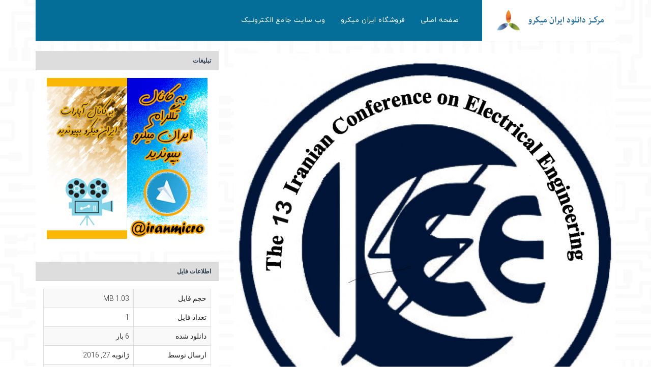

--- FILE ---
content_type: text/html; charset=UTF-8
request_url: https://doc.iran-micro.com/download/qft-controller-synthesis-for-a-nonlinear-flexible-joint-robot/
body_size: 12740
content:
<!DOCTYPE html>
<html dir="rtl" lang="fa-IR" class="w3eden">
<head>
    <meta charset="utf-8">
    <meta name="viewport" content="width=device-width, initial-scale=1.0">

        <link rel="shortcut icon" type="image/png" href="" />
        <title>QFT Controller Synthesis For A Nonlinear Flexible Joint Robot - مرکز دانلود ایران میکرو</title>


    <meta name='robots' content='index, follow, max-image-preview:large, max-snippet:-1, max-video-preview:-1' />

	<!-- This site is optimized with the Yoast SEO plugin v24.9 - https://yoast.com/wordpress/plugins/seo/ -->
	<link rel="canonical" href="https://doc.iran-micro.com/download/qft-controller-synthesis-for-a-nonlinear-flexible-joint-robot/" />
	<meta property="og:locale" content="fa_IR" />
	<meta property="og:type" content="article" />
	<meta property="og:title" content="QFT Controller Synthesis For A Nonlinear Flexible Joint Robot - مرکز دانلود ایران میکرو" />
	<meta property="og:description" content=" In this paper, a practical method to design a robust controller for a flexible [&hellip;]" />
	<meta property="og:url" content="https://doc.iran-micro.com/download/qft-controller-synthesis-for-a-nonlinear-flexible-joint-robot/" />
	<meta property="og:site_name" content="مرکز دانلود ایران میکرو" />
	<meta property="og:image" content="https://doc.iran-micro.com/wp-content/uploads/2016/01/ENGINEERING-ELECTRICAL13.jpg" />
	<meta property="og:image:width" content="1103" />
	<meta property="og:image:height" content="1112" />
	<meta property="og:image:type" content="image/jpeg" />
	<meta name="twitter:card" content="summary_large_image" />
	<meta name="twitter:label1" content="زمان تقریبی برای خواندن" />
	<meta name="twitter:data1" content="1 دقیقه" />
	<script type="application/ld+json" class="yoast-schema-graph">{"@context":"https://schema.org","@graph":[{"@type":"WebPage","@id":"https://doc.iran-micro.com/download/qft-controller-synthesis-for-a-nonlinear-flexible-joint-robot/","url":"https://doc.iran-micro.com/download/qft-controller-synthesis-for-a-nonlinear-flexible-joint-robot/","name":"QFT Controller Synthesis For A Nonlinear Flexible Joint Robot - مرکز دانلود ایران میکرو","isPartOf":{"@id":"https://doc.iran-micro.com/#website"},"primaryImageOfPage":{"@id":"https://doc.iran-micro.com/download/qft-controller-synthesis-for-a-nonlinear-flexible-joint-robot/#primaryimage"},"image":{"@id":"https://doc.iran-micro.com/download/qft-controller-synthesis-for-a-nonlinear-flexible-joint-robot/#primaryimage"},"thumbnailUrl":"https://doc.iran-micro.com/wp-content/uploads/2016/01/ENGINEERING-ELECTRICAL13.jpg","datePublished":"2016-01-27T12:08:07+00:00","breadcrumb":{"@id":"https://doc.iran-micro.com/download/qft-controller-synthesis-for-a-nonlinear-flexible-joint-robot/#breadcrumb"},"inLanguage":"fa-IR","potentialAction":[{"@type":"ReadAction","target":["https://doc.iran-micro.com/download/qft-controller-synthesis-for-a-nonlinear-flexible-joint-robot/"]}]},{"@type":"ImageObject","inLanguage":"fa-IR","@id":"https://doc.iran-micro.com/download/qft-controller-synthesis-for-a-nonlinear-flexible-joint-robot/#primaryimage","url":"https://doc.iran-micro.com/wp-content/uploads/2016/01/ENGINEERING-ELECTRICAL13.jpg","contentUrl":"https://doc.iran-micro.com/wp-content/uploads/2016/01/ENGINEERING-ELECTRICAL13.jpg","width":1103,"height":1112},{"@type":"BreadcrumbList","@id":"https://doc.iran-micro.com/download/qft-controller-synthesis-for-a-nonlinear-flexible-joint-robot/#breadcrumb","itemListElement":[{"@type":"ListItem","position":1,"name":"خانه","item":"https://doc.iran-micro.com/"},{"@type":"ListItem","position":2,"name":"QFT Controller Synthesis For A Nonlinear Flexible Joint Robot"}]},{"@type":"WebSite","@id":"https://doc.iran-micro.com/#website","url":"https://doc.iran-micro.com/","name":"مرکز دانلود ایران میکرو","description":"کتاب ، جزوات دانشگاهی ، سوالات کنکور ، کنفرانس های برق ، مجلات معتبر","publisher":{"@id":"https://doc.iran-micro.com/#organization"},"potentialAction":[{"@type":"SearchAction","target":{"@type":"EntryPoint","urlTemplate":"https://doc.iran-micro.com/?s={search_term_string}"},"query-input":{"@type":"PropertyValueSpecification","valueRequired":true,"valueName":"search_term_string"}}],"inLanguage":"fa-IR"},{"@type":"Organization","@id":"https://doc.iran-micro.com/#organization","name":"ایران میکرو","url":"https://doc.iran-micro.com/","logo":{"@type":"ImageObject","inLanguage":"fa-IR","@id":"https://doc.iran-micro.com/#/schema/logo/image/","url":"https://doc.iran-micro.com/wp-content/uploads/2016/04/iran-micro.jpg","contentUrl":"https://doc.iran-micro.com/wp-content/uploads/2016/04/iran-micro.jpg","width":209,"height":163,"caption":"ایران میکرو"},"image":{"@id":"https://doc.iran-micro.com/#/schema/logo/image/"}}]}</script>
	<!-- / Yoast SEO plugin. -->


<link rel='dns-prefetch' href='//netdna.bootstrapcdn.com' />
<link rel="alternate" type="application/rss+xml" title="مرکز دانلود ایران میکرو &raquo; خوراک" href="https://doc.iran-micro.com/feed/" />
<link rel="alternate" type="application/rss+xml" title="مرکز دانلود ایران میکرو &raquo; خوراک دیدگاه‌ها" href="https://doc.iran-micro.com/comments/feed/" />
<link rel="alternate" type="application/rss+xml" title="مرکز دانلود ایران میکرو &raquo; QFT Controller Synthesis For A Nonlinear Flexible Joint Robot خوراک دیدگاه‌ها" href="https://doc.iran-micro.com/download/qft-controller-synthesis-for-a-nonlinear-flexible-joint-robot/feed/" />
<link rel="alternate" title="oEmbed (JSON)" type="application/json+oembed" href="https://doc.iran-micro.com/wp-json/oembed/1.0/embed?url=https%3A%2F%2Fdoc.iran-micro.com%2Fdownload%2Fqft-controller-synthesis-for-a-nonlinear-flexible-joint-robot%2F" />
<link rel="alternate" title="oEmbed (XML)" type="text/xml+oembed" href="https://doc.iran-micro.com/wp-json/oembed/1.0/embed?url=https%3A%2F%2Fdoc.iran-micro.com%2Fdownload%2Fqft-controller-synthesis-for-a-nonlinear-flexible-joint-robot%2F&#038;format=xml" />
<style id='wp-img-auto-sizes-contain-inline-css' type='text/css'>
img:is([sizes=auto i],[sizes^="auto," i]){contain-intrinsic-size:3000px 1500px}
/*# sourceURL=wp-img-auto-sizes-contain-inline-css */
</style>

<link rel='stylesheet' id='otw_grid_manager-css' href='https://doc.iran-micro.com/wp-content/plugins/otw-sidebar-widget-manager/include/otw_components/otw_grid_manager/css/otw-grid.css?ver=1.1' type='text/css' media='all' />
<link rel='stylesheet' id='otw_sbm.css-css' href='https://doc.iran-micro.com/wp-content/plugins/otw-sidebar-widget-manager/css/otw_sbm.css?ver=6.9' type='text/css' media='all' />
<style id='wp-emoji-styles-inline-css' type='text/css'>

	img.wp-smiley, img.emoji {
		display: inline !important;
		border: none !important;
		box-shadow: none !important;
		height: 1em !important;
		width: 1em !important;
		margin: 0 0.07em !important;
		vertical-align: -0.1em !important;
		background: none !important;
		padding: 0 !important;
	}
/*# sourceURL=wp-emoji-styles-inline-css */
</style>
<link rel='stylesheet' id='wp-block-library-rtl-css' href='https://doc.iran-micro.com/wp-includes/css/dist/block-library/style-rtl.min.css?ver=6.9' type='text/css' media='all' />
<style id='global-styles-inline-css' type='text/css'>
:root{--wp--preset--aspect-ratio--square: 1;--wp--preset--aspect-ratio--4-3: 4/3;--wp--preset--aspect-ratio--3-4: 3/4;--wp--preset--aspect-ratio--3-2: 3/2;--wp--preset--aspect-ratio--2-3: 2/3;--wp--preset--aspect-ratio--16-9: 16/9;--wp--preset--aspect-ratio--9-16: 9/16;--wp--preset--color--black: #000000;--wp--preset--color--cyan-bluish-gray: #abb8c3;--wp--preset--color--white: #ffffff;--wp--preset--color--pale-pink: #f78da7;--wp--preset--color--vivid-red: #cf2e2e;--wp--preset--color--luminous-vivid-orange: #ff6900;--wp--preset--color--luminous-vivid-amber: #fcb900;--wp--preset--color--light-green-cyan: #7bdcb5;--wp--preset--color--vivid-green-cyan: #00d084;--wp--preset--color--pale-cyan-blue: #8ed1fc;--wp--preset--color--vivid-cyan-blue: #0693e3;--wp--preset--color--vivid-purple: #9b51e0;--wp--preset--gradient--vivid-cyan-blue-to-vivid-purple: linear-gradient(135deg,rgb(6,147,227) 0%,rgb(155,81,224) 100%);--wp--preset--gradient--light-green-cyan-to-vivid-green-cyan: linear-gradient(135deg,rgb(122,220,180) 0%,rgb(0,208,130) 100%);--wp--preset--gradient--luminous-vivid-amber-to-luminous-vivid-orange: linear-gradient(135deg,rgb(252,185,0) 0%,rgb(255,105,0) 100%);--wp--preset--gradient--luminous-vivid-orange-to-vivid-red: linear-gradient(135deg,rgb(255,105,0) 0%,rgb(207,46,46) 100%);--wp--preset--gradient--very-light-gray-to-cyan-bluish-gray: linear-gradient(135deg,rgb(238,238,238) 0%,rgb(169,184,195) 100%);--wp--preset--gradient--cool-to-warm-spectrum: linear-gradient(135deg,rgb(74,234,220) 0%,rgb(151,120,209) 20%,rgb(207,42,186) 40%,rgb(238,44,130) 60%,rgb(251,105,98) 80%,rgb(254,248,76) 100%);--wp--preset--gradient--blush-light-purple: linear-gradient(135deg,rgb(255,206,236) 0%,rgb(152,150,240) 100%);--wp--preset--gradient--blush-bordeaux: linear-gradient(135deg,rgb(254,205,165) 0%,rgb(254,45,45) 50%,rgb(107,0,62) 100%);--wp--preset--gradient--luminous-dusk: linear-gradient(135deg,rgb(255,203,112) 0%,rgb(199,81,192) 50%,rgb(65,88,208) 100%);--wp--preset--gradient--pale-ocean: linear-gradient(135deg,rgb(255,245,203) 0%,rgb(182,227,212) 50%,rgb(51,167,181) 100%);--wp--preset--gradient--electric-grass: linear-gradient(135deg,rgb(202,248,128) 0%,rgb(113,206,126) 100%);--wp--preset--gradient--midnight: linear-gradient(135deg,rgb(2,3,129) 0%,rgb(40,116,252) 100%);--wp--preset--font-size--small: 13px;--wp--preset--font-size--medium: 20px;--wp--preset--font-size--large: 36px;--wp--preset--font-size--x-large: 42px;--wp--preset--spacing--20: 0.44rem;--wp--preset--spacing--30: 0.67rem;--wp--preset--spacing--40: 1rem;--wp--preset--spacing--50: 1.5rem;--wp--preset--spacing--60: 2.25rem;--wp--preset--spacing--70: 3.38rem;--wp--preset--spacing--80: 5.06rem;--wp--preset--shadow--natural: 6px 6px 9px rgba(0, 0, 0, 0.2);--wp--preset--shadow--deep: 12px 12px 50px rgba(0, 0, 0, 0.4);--wp--preset--shadow--sharp: 6px 6px 0px rgba(0, 0, 0, 0.2);--wp--preset--shadow--outlined: 6px 6px 0px -3px rgb(255, 255, 255), 6px 6px rgb(0, 0, 0);--wp--preset--shadow--crisp: 6px 6px 0px rgb(0, 0, 0);}:where(.is-layout-flex){gap: 0.5em;}:where(.is-layout-grid){gap: 0.5em;}body .is-layout-flex{display: flex;}.is-layout-flex{flex-wrap: wrap;align-items: center;}.is-layout-flex > :is(*, div){margin: 0;}body .is-layout-grid{display: grid;}.is-layout-grid > :is(*, div){margin: 0;}:where(.wp-block-columns.is-layout-flex){gap: 2em;}:where(.wp-block-columns.is-layout-grid){gap: 2em;}:where(.wp-block-post-template.is-layout-flex){gap: 1.25em;}:where(.wp-block-post-template.is-layout-grid){gap: 1.25em;}.has-black-color{color: var(--wp--preset--color--black) !important;}.has-cyan-bluish-gray-color{color: var(--wp--preset--color--cyan-bluish-gray) !important;}.has-white-color{color: var(--wp--preset--color--white) !important;}.has-pale-pink-color{color: var(--wp--preset--color--pale-pink) !important;}.has-vivid-red-color{color: var(--wp--preset--color--vivid-red) !important;}.has-luminous-vivid-orange-color{color: var(--wp--preset--color--luminous-vivid-orange) !important;}.has-luminous-vivid-amber-color{color: var(--wp--preset--color--luminous-vivid-amber) !important;}.has-light-green-cyan-color{color: var(--wp--preset--color--light-green-cyan) !important;}.has-vivid-green-cyan-color{color: var(--wp--preset--color--vivid-green-cyan) !important;}.has-pale-cyan-blue-color{color: var(--wp--preset--color--pale-cyan-blue) !important;}.has-vivid-cyan-blue-color{color: var(--wp--preset--color--vivid-cyan-blue) !important;}.has-vivid-purple-color{color: var(--wp--preset--color--vivid-purple) !important;}.has-black-background-color{background-color: var(--wp--preset--color--black) !important;}.has-cyan-bluish-gray-background-color{background-color: var(--wp--preset--color--cyan-bluish-gray) !important;}.has-white-background-color{background-color: var(--wp--preset--color--white) !important;}.has-pale-pink-background-color{background-color: var(--wp--preset--color--pale-pink) !important;}.has-vivid-red-background-color{background-color: var(--wp--preset--color--vivid-red) !important;}.has-luminous-vivid-orange-background-color{background-color: var(--wp--preset--color--luminous-vivid-orange) !important;}.has-luminous-vivid-amber-background-color{background-color: var(--wp--preset--color--luminous-vivid-amber) !important;}.has-light-green-cyan-background-color{background-color: var(--wp--preset--color--light-green-cyan) !important;}.has-vivid-green-cyan-background-color{background-color: var(--wp--preset--color--vivid-green-cyan) !important;}.has-pale-cyan-blue-background-color{background-color: var(--wp--preset--color--pale-cyan-blue) !important;}.has-vivid-cyan-blue-background-color{background-color: var(--wp--preset--color--vivid-cyan-blue) !important;}.has-vivid-purple-background-color{background-color: var(--wp--preset--color--vivid-purple) !important;}.has-black-border-color{border-color: var(--wp--preset--color--black) !important;}.has-cyan-bluish-gray-border-color{border-color: var(--wp--preset--color--cyan-bluish-gray) !important;}.has-white-border-color{border-color: var(--wp--preset--color--white) !important;}.has-pale-pink-border-color{border-color: var(--wp--preset--color--pale-pink) !important;}.has-vivid-red-border-color{border-color: var(--wp--preset--color--vivid-red) !important;}.has-luminous-vivid-orange-border-color{border-color: var(--wp--preset--color--luminous-vivid-orange) !important;}.has-luminous-vivid-amber-border-color{border-color: var(--wp--preset--color--luminous-vivid-amber) !important;}.has-light-green-cyan-border-color{border-color: var(--wp--preset--color--light-green-cyan) !important;}.has-vivid-green-cyan-border-color{border-color: var(--wp--preset--color--vivid-green-cyan) !important;}.has-pale-cyan-blue-border-color{border-color: var(--wp--preset--color--pale-cyan-blue) !important;}.has-vivid-cyan-blue-border-color{border-color: var(--wp--preset--color--vivid-cyan-blue) !important;}.has-vivid-purple-border-color{border-color: var(--wp--preset--color--vivid-purple) !important;}.has-vivid-cyan-blue-to-vivid-purple-gradient-background{background: var(--wp--preset--gradient--vivid-cyan-blue-to-vivid-purple) !important;}.has-light-green-cyan-to-vivid-green-cyan-gradient-background{background: var(--wp--preset--gradient--light-green-cyan-to-vivid-green-cyan) !important;}.has-luminous-vivid-amber-to-luminous-vivid-orange-gradient-background{background: var(--wp--preset--gradient--luminous-vivid-amber-to-luminous-vivid-orange) !important;}.has-luminous-vivid-orange-to-vivid-red-gradient-background{background: var(--wp--preset--gradient--luminous-vivid-orange-to-vivid-red) !important;}.has-very-light-gray-to-cyan-bluish-gray-gradient-background{background: var(--wp--preset--gradient--very-light-gray-to-cyan-bluish-gray) !important;}.has-cool-to-warm-spectrum-gradient-background{background: var(--wp--preset--gradient--cool-to-warm-spectrum) !important;}.has-blush-light-purple-gradient-background{background: var(--wp--preset--gradient--blush-light-purple) !important;}.has-blush-bordeaux-gradient-background{background: var(--wp--preset--gradient--blush-bordeaux) !important;}.has-luminous-dusk-gradient-background{background: var(--wp--preset--gradient--luminous-dusk) !important;}.has-pale-ocean-gradient-background{background: var(--wp--preset--gradient--pale-ocean) !important;}.has-electric-grass-gradient-background{background: var(--wp--preset--gradient--electric-grass) !important;}.has-midnight-gradient-background{background: var(--wp--preset--gradient--midnight) !important;}.has-small-font-size{font-size: var(--wp--preset--font-size--small) !important;}.has-medium-font-size{font-size: var(--wp--preset--font-size--medium) !important;}.has-large-font-size{font-size: var(--wp--preset--font-size--large) !important;}.has-x-large-font-size{font-size: var(--wp--preset--font-size--x-large) !important;}
/*# sourceURL=global-styles-inline-css */
</style>

<style id='classic-theme-styles-inline-css' type='text/css'>
/*! This file is auto-generated */
.wp-block-button__link{color:#fff;background-color:#32373c;border-radius:9999px;box-shadow:none;text-decoration:none;padding:calc(.667em + 2px) calc(1.333em + 2px);font-size:1.125em}.wp-block-file__button{background:#32373c;color:#fff;text-decoration:none}
/*# sourceURL=/wp-includes/css/classic-themes.min.css */
</style>
<link rel='stylesheet' id='font-awesome-css' href='https://doc.iran-micro.com/wp-content/plugins/download-manager/assets/font-awesome/css/font-awesome.min.css?ver=6.9' type='text/css' media='all' />
<link rel='stylesheet' id='nivo-lightbox-css' href='https://doc.iran-micro.com/wp-content/plugins/download-manager/assets/css/nivo-lightbox.css?ver=6.9' type='text/css' media='all' />
<link rel='stylesheet' id='nivo-lightbox-theme-css' href='https://doc.iran-micro.com/wp-content/plugins/download-manager/assets/css/themes/default/default.css?ver=6.9' type='text/css' media='all' />
<link rel='stylesheet' id='wpdm-bootstrap-css' href='https://doc.iran-micro.com/wp-content/plugins/download-manager/assets/bootstrap/css/bootstrap.css?ver=6.9' type='text/css' media='all' />
<link rel='stylesheet' id='wpdm-front-css' href='https://doc.iran-micro.com/wp-content/plugins/download-manager/assets/css/front.css?ver=6.9' type='text/css' media='all' />
<link rel='stylesheet' id='font-css' href='https://doc.iran-micro.com/wp-content/plugins/sepideman-persian-fonts/css/fonts.css?ver=6.9' type='text/css' media='all' />
<link rel='stylesheet' id='wpdm-button-templates-css' href='https://doc.iran-micro.com/wp-content/plugins/wpdm-button-templates/buttons.css?ver=6.9' type='text/css' media='all' />
<link rel='stylesheet' id='newsflash-less'  href='https://doc.iran-micro.com/wp-content/themes/expo/css/style.less?ver=' type='text/less' media='all' /><link rel='stylesheet' id='multipurpose-font-awesome-css' href='//netdna.bootstrapcdn.com/font-awesome/4.0.3/css/font-awesome.min.css?ver=6.9' type='text/css' media='all' />
<link rel='stylesheet' id='recent-posts-widget-with-thumbnails-public-style-css' href='https://doc.iran-micro.com/wp-content/plugins/recent-posts-widget-with-thumbnails/public.css?ver=7.1.1' type='text/css' media='all' />
<link rel='stylesheet' id='enlighterjs-css' href='https://doc.iran-micro.com/wp-content/plugins/enlighter/cache/enlighterjs.min.css?ver=ld8yzBMauQf9sWT' type='text/css' media='all' />
<script type="text/javascript" src="https://doc.iran-micro.com/wp-includes/js/jquery/jquery.min.js?ver=3.7.1" id="jquery-core-js"></script>
<script type="text/javascript" src="https://doc.iran-micro.com/wp-includes/js/jquery/jquery-migrate.min.js?ver=3.4.1" id="jquery-migrate-js"></script>
<script type="text/javascript" src="https://doc.iran-micro.com/wp-content/plugins/download-manager/assets/js/nivo-lightbox.min.js?ver=6.9" id="nivo-lightbox-js"></script>
<script type="text/javascript" src="https://doc.iran-micro.com/wp-content/plugins/download-manager/assets/bootstrap/js/bootstrap.min.js?ver=6.9" id="wpdm-bootstrap-js"></script>
<script type="text/javascript" src="https://doc.iran-micro.com/wp-content/plugins/download-manager/assets/js/front.js?ver=6.9" id="frontjs-js"></script>
<script type="text/javascript" src="https://doc.iran-micro.com/wp-content/plugins/otw-sidebar-widget-manager/js/jquery.sticky.js?ver=6.9" id="jquery_sticky.js-js"></script>
<script type="text/javascript" src="https://doc.iran-micro.com/wp-content/plugins/otw-sidebar-widget-manager/js/otw_sticky_sidebars.js?ver=6.9" id="otw_sticky_sbm.js-js"></script>
<script type="text/javascript" src="https://doc.iran-micro.com/wp-content/themes/expo/js/less.js?ver=6.9" id="newsflash-less-js"></script>
<script type="text/javascript" src="https://doc.iran-micro.com/wp-content/themes/expo/bootstrap/js/bootstrap.min.js?ver=6.9" id="newsflash-bootstrap-js"></script>
<script type="text/javascript" src="https://doc.iran-micro.com/wp-content/themes/expo/js/site.js?ver=6.9" id="newsflash-site-js"></script>
<meta name="generator" content="WordPress Download Manager 4.7.2" />
<link rel="https://api.w.org/" href="https://doc.iran-micro.com/wp-json/" /><link rel="EditURI" type="application/rsd+xml" title="RSD" href="https://doc.iran-micro.com/xmlrpc.php?rsd" />
<link rel='shortlink' href='https://doc.iran-micro.com/?p=4006' />

        <script>
            var wpdm_site_url = 'https://doc.iran-micro.com/';
            var wpdm_home_url = 'https://doc.iran-micro.com/';
            var ajax_url = 'https://doc.iran-micro.com/wp-admin/admin-ajax.php';
            var wpdm_ajax_url = 'https://doc.iran-micro.com/wp-admin/admin-ajax.php';
            var wpdm_ajax_popup = '0';
        </script>


        <style>
    @import url(https://fonts.googleapis.com/css?family=Bitter:400,700|Open+Sans:300,400,700);
    
    body,p{}
    .brand, h1, h1 a{}
    h2, h2 a{}
    h3, h3 a{}
    h4, h4 a{}

    .archive-top {    }
    .archive-top h1.entry-title,.archive-top, .archive-top *{   }
     /*#topnav-area .dropdown-menu { text-shadow:none !important; background: #046E98 !important;  }*/
     #topnav { text-shadow:none !important; background: #046E98 !important;  }
     #topnav-area .dropdown-menu *, #topnav-area .dropdown-menu a {  }
    .dropdown-menu .active > a,.current-menu-item>a,.dropdown-menu a:hover,.dropdown-menu li > a:hover { background: rgba(0,0,0,0.2) !important;   }
    .footer {  background-color:  !important;  } 
    .widget-footer h3,.footer *,.footer a{   } 
    #menu-top-menu>li>a {   } 
    .btn-info, .btn-info:hover { background: ; color: ; }
    .aios-slider *{ color:  !important; }
    .wpeden-bs-services:hover  .service.well:hover, .service.well:hover{ border-color:  !important; }
    .entry-title,.entry-title a {}
    .meta,.meta a {}
    .entry-content,.entry-content p {}
    .box.widget, .box.widget li, .box.widget p, .box.widget a {; line-height:2; }
    .box.widget h3 {}
    ul#menu-top-menu a {}
    ul#menu-top-menu .dropdown-menu > li > a {}
    ul#menu-top-menu .dropdown-menu > li.current-menu-item > a,
    ul#menu-top-menu .dropdown-menu > li:hover > a {color:#ffffff !important;}

    </style>    <link rel="shortcut icon" type="image/png" href="" />
    <style type="text/css">.recentcomments a{display:inline !important;padding:0 !important;margin:0 !important;}</style><meta name="generator" content="Powered by WPBakery Page Builder - drag and drop page builder for WordPress."/>
<style type="text/css" id="custom-background-css">
body.custom-background { background-color: #ffffff; background-image: url("https://doc.iran-micro.com/wp-content/uploads/2017/04/p25.png"); background-position: left top; background-size: auto; background-repeat: repeat; background-attachment: scroll; }
</style>
	    <script type="text/javascript">
        less.modifyVars({
            '@color': '#3399ff',
            '@menubgcolor': '#046E98'
        });
    </script>
    <noscript><style> .wpb_animate_when_almost_visible { opacity: 1; }</style></noscript>    <link href="https://doc.iran-micro.com/wp-content/themes/expo/style.css" rel="stylesheet" type="text/css" />
	<script type='text/javascript' src='https://doc.iran-micro.com/wp-content/themes/expo/js/menu-vertical.js'></script>
	<link href="/wp-content/themes/expo/css/font.css" rel="stylesheet" type="text/css" />
</head>
<body data-rsssl=1 class="rtl wp-singular wpdmpro-template-default single single-wpdmpro postid-4006 custom-background wp-theme-expo wpb-js-composer js-comp-ver-6.6.0 vc_responsive">

<div class="container">

    <div class="navbar navbar-color navbar-static-top" id="topnav">
        <div class="row">
        <div class="col-md-9">
        <div class="navbar-header">
            <button type="button" class="navbar-toggle" data-toggle="collapse" data-target=".navbar-collapse">
                <span class="fa fa-reorder"></span>

            </button>

        </div>
        <div class="navbar-collapse collapse">


            <ul id="menu-%d9%85%d9%86%d9%88%db%8c-%d8%b3%d8%a7%db%8c%d8%aa" class="nav navbar-nav"><li id="menu-item-8" class="menu-item menu-item-type-custom menu-item-object-custom menu-item-home menu-item-8"><a href="https://doc.iran-micro.com/">صفحه اصلی</a></li>
<li id="menu-item-9" class="menu-item menu-item-type-custom menu-item-object-custom menu-item-9"><a href="http://iran-micro.com">فروشگاه ایران میکرو</a></li>
<li id="menu-item-10" class="menu-item menu-item-type-custom menu-item-object-custom menu-item-10"><a href="http://ir-micro.com">وب سایت جامع الکترونیک</a></li>
</ul>
        </div>
        <!--/.navbar-collapse -->
        </div>        	        <div class="col-md-3">        <div class="branding">            <a class="site-logo" href="https://doc.iran-micro.com/"><img src='https://doc.iran-micro.com/wp-content/uploads/2015/12/expo.png' title='مرکز دانلود ایران میکرو' alt='مرکز دانلود ایران میکرو' /></a>        </div>        </div>
        </div>

    </div>

    <div class="row">
        <div class="col-md-4">
            <div class="sidebar"><div class="panel panel-default">
<div class="panel-heading">تبلیغات</div>
                    <div class="panel-body">

<p align="center"><a target="_blank" href="https://www.telegram.me/iranmicro">
<img border="0" src="https://doc.iran-micro.com/adver/telegram_adv_2.gif" width="158" height="316"></a><a target="_blank" href="http://www.aparat.com/iranmicro"><img border="0" src="https://doc.iran-micro.com/adver/aparat_adv2.gif" width="158" height="316"></a></p>

</div>
</div>
                <div class="panel panel-default">
                    <div class="panel-heading">اطلاعات فایل</div>
                    <div class="panel-body">
                        <table class="table table-striped table-bordered">
                            <tbody>
                            <tr><td>حجم فایل</td><td>1.03 MB</td></tr>
                            <tr><td>تعداد فایل</td><td>1</td></tr>
                            <tr><td>دانلود شده</td><td>6 بار</td></tr>
                            <tr><td>ارسال توسط</td><td>ژانویه 27, 2016</td></tr>
                            <tr><td>پسوند فایل</td><td><img alt='pdf' title='pdf' class='ttip' style='width:16px;height:16px;' src='https://doc.iran-micro.com/wp-content/plugins/download-manager/assets/file-type-icons/pdf.png' /> </td></tr>
                            </tbody>
                        </table>
                                                    <div class="text-center">
                                <a class='wpdm-download-link wpdm-download-locked [btnclass]' rel='nofollow' href='#' onclick="location.href='https://doc.iran-micro.com/download/qft-controller-synthesis-for-a-nonlinear-flexible-joint-robot/?wpdmdl=4006&refresh=69755d25407e61769299237';return false;">Download</a>                            </div>
                                            </div>
                </div>

                                <div class="panel panel-default">
                    <div class="panel-heading">اشتراک گذاری</div>
                    <div class="panel-body share">
                        <a target="_blank" onclick="javascript:window.open(this.href,
  '', 'menubar=no,toolbar=no,resizable=yes,scrollbars=yes,height=600,width=600');return false;" href="https://www.facebook.com/sharer/sharer.php?u=https%3A%2F%2Fdoc.iran-micro.com%2Fdownload%2Fqft-controller-synthesis-for-a-nonlinear-flexible-joint-robot%2F" class="btn btn-primary"><i class="fa fa-facebook"></i></a>
                        <a href="https://plus.google.com/share?url=https%3A%2F%2Fdoc.iran-micro.com%2Fdownload%2Fqft-controller-synthesis-for-a-nonlinear-flexible-joint-robot%2F" onclick="javascript:window.open(this.href,
  '', 'menubar=no,toolbar=no,resizable=yes,scrollbars=yes,height=600,width=600');return false;" class="btn btn-danger"><i class="fa fa-google-plus"></i></a>
                        <a href="https://twitter.com/intent/tweet?text=QFT Controller Synthesis For A Nonlinear Flexible Joint Robot&url=https%3A%2F%2Fdoc.iran-micro.com%2Fdownload%2Fqft-controller-synthesis-for-a-nonlinear-flexible-joint-robot%2F"  class="btn btn-primary"><i class="fa fa-twitter"></i></a>
                        <a href="http://www.pinterest.com/pin/create/button/?url=https%3A%2F%2Fdoc.iran-micro.com%2Fdownload%2Fqft-controller-synthesis-for-a-nonlinear-flexible-joint-robot%2F&text=QFT Controller Synthesis For A Nonlinear Flexible Joint Robot&media=https%3A%2F%2Fdoc.iran-micro.com%2Fwp-content%2Fuploads%2F2016%2F01%2FENGINEERING-ELECTRICAL13-900x0.jpg" onclick="javascript:window.open(this.href,
  '', 'menubar=no,toolbar=no,resizable=yes,scrollbars=yes,height=600,width=600');return false;" class="btn btn-danger"><i class="fa fa-pinterest"></i></a>
                        <a href="mailto:&subject=Download QFT Controller Synthesis For A Nonlinear Flexible Joint Robot&msg=Download QFT Controller Synthesis For A Nonlinear Flexible Joint Robot: https%3A%2F%2Fdoc.iran-micro.com%2Fdownload%2Fqft-controller-synthesis-for-a-nonlinear-flexible-joint-robot%2F" onclick="javascript:window.open(this.href,
  '', 'menubar=no,toolbar=no,resizable=yes,scrollbars=yes,height=600,width=600');return false;" class="btn btn-success"><i class="fa fa-envelope"></i></a>
                        <a href="" onclick="javascript:window.open(this.href,
  '', 'menubar=no,toolbar=no,resizable=yes,scrollbars=yes,height=600,width=600');return false;" class="btn btn-primary"><i class="fa fa-linkedin"></i></a>
                        <div class="clear"></div>
                    </div>
                </div>
            </div>

            <div class="thumbnail navg">

                
                <div class="col-md-6">
                    <a class="btn btn-warning btn-block btn-lg" href="https://doc.iran-micro.com/download/%d8%aa%d8%b4%d8%ae%d9%8a%d8%b5%d8%8c-%d8%b4%d9%86%d8%a7%d8%b3%d8%a7%d9%8a%d9%8a-%d9%88%d8%ad%d8%b0%d9%81-%d8%ae%d8%b7%d8%a7%d9%8a-%d8%b3%d9%86%d8%b3%d9%88%d8%b1-%d8%af%d8%b1-%d8%b3%d9%8a%d8%b3%d8%aa/">بعدی <i class="fa fa-angle-left"></i></a>

                </div>
                <div class="col-md-6">
                    <a class="btn btn-info btn-block btn-lg" href="https://doc.iran-micro.com/download/nonlinear-h-%e2%88%9e-controller-synthesis-for-flexible-joint-robots/"><i class="fa fa-angle-right"></i> قبلی</a>&nbsp;

                </div>
                <div class="clear"></div>
            </div>

            <div class="panel panel-default">
                <div class="panel-heading">برچسب</div>
                <div class="panel-body">
                    <ul>
                        <li><a href="https://doc.iran-micro.com/tag/composite-control/" rel="tag">Composite control</a></li><li><a href="https://doc.iran-micro.com/tag/feedback-theory/" rel="tag">feedback theory</a></li><li><a href="https://doc.iran-micro.com/tag/flexible-joint-robot/" rel="tag">Flexible Joint Robot</a></li><li><a href="https://doc.iran-micro.com/tag/nonlinear-control/" rel="tag">nonlinear control</a></li><li><a href="https://doc.iran-micro.com/tag/%d8%a7%d9%84%da%a9%d8%aa%d8%b1%d9%88%d9%86%d9%8a%da%a9/" rel="tag">الکترونيک</a></li><li><a href="https://doc.iran-micro.com/tag/%d8%af%d8%a7%d9%86%d8%b4%da%af%d8%a7%d9%87-%d8%b2%d9%86%d8%ac%d8%a7%d9%86/" rel="tag">دانشگاه زنجان</a></li><li><a href="https://doc.iran-micro.com/tag/%d8%b3%d9%8a%d8%b2%d8%af%d9%87%d9%85%d9%8a%d9%86/" rel="tag">سيزدهمين</a></li><li><a href="https://doc.iran-micro.com/tag/%d9%82%d8%af%d8%b1%d8%aa/" rel="tag">قدرت</a></li><li><a href="https://doc.iran-micro.com/tag/%d9%85%d8%ae%d8%a7%d8%a8%d8%b1%d8%a7%d8%aa/" rel="tag">مخابرات</a></li><li><a href="https://doc.iran-micro.com/tag/%d9%85%d9%87%d9%86%d8%af%d8%b3%d9%8a-%d8%a8%d8%b1%d9%82/" rel="tag">مهندسي برق</a></li><li><a href="https://doc.iran-micro.com/tag/%da%a9%d9%86%d9%81%d8%b1%d8%a7%d9%86%d8%b3/" rel="tag">کنفرانس</a></li>
                    </ul>
                    <div class="clear"></div>
                </div>
            </div>





                    </div>
        <div class="col-md-8">

            <div  id="post-4006" class="post-4006 wpdmpro type-wpdmpro status-publish has-post-thumbnail hentry tag-composite-control tag-feedback-theory tag-flexible-joint-robot tag-nonlinear-control tag-3458 tag-4610 tag-4609 tag-258 tag-926 tag-1528 tag-254 wpdmcategory-4530">

                


                    <div  class="post post-4006 wpdmpro type-wpdmpro status-publish has-post-thumbnail hentry tag-composite-control tag-feedback-theory tag-flexible-joint-robot tag-nonlinear-control tag-3458 tag-4610 tag-4609 tag-258 tag-926 tag-1528 tag-254 wpdmcategory-4530">



                        <div class="clear"></div>



                        
                        <img src='https://doc.iran-micro.com/wp-content/uploads/2016/01/ENGINEERING-ELECTRICAL13-900x0.jpg' alt='' class='thumbnail' />
                        <h1 class="entry-title">QFT Controller Synthesis For A Nonlinear Flexible Joint Robot</h1>

                        <div class="entry-content">

                            <ul class="nav nav-tabs">

                                <li class="active"><a href="#desc" data-toggle="tab">توضیحات</a></li>

                                
                                
                                <li><a href="#related" data-toggle="tab">فایل های مرتبط</a></li>

                                
                            </ul>

                            <div class="tab-content">

                                <div id="desc" class="tab-pane active">



                                    <p style="text-align: left"> <i>In this paper, a practical method to design a </i><i>robust controller for a flexible joint robot (FJR) using </i><i>quantitative feedback theory (QFT) is proposed. In order </i><i>to control fast and slow dynamics of the FJR separately </i><i>composite control scheme is considered as the basis for </i><i>the design. A simple PD controller is used to stabilize the </i><i>fast dynamics, and a QFT controller is used in addition to </i><i>an integral manifold corrective term to perform on the</i><br />
<i>slow dynamics. Because of the nonlinear dynamics of </i><i>FJR and the proposed controller scheme, linear time </i><i>invariant equivalent (LTIE) technique is used to assign a </i><i>nominal model for the system with uncertainties </i><i>templates. Design of the QFT controller, as slow part of </i><i>the composite control law, is performed to compromise </i><i>between the required bandwidth and the controller order </i><i>Comparisons with previous works on FJR, such that</i><br />
<i>robust PID and composite H</i>∞<i>, </i><i>illustrate the effectiveness </i><i>of the proposed controller to reduce the tracking errors </i><i>despite actuator limitations</i></p>
   
                                </div>

                                <div id="reviews" class="tab-pane">

                                    
                                </div>

                                <div id="related" class="tab-pane">

                                    <div class='w3eden'><div class='row'><div class='col-md-6'><!-- WPDM Link Template: Panel -->

<div class="panel panel-default">
    <div class="panel-body">
<div class="media">
    <a class="pull-left" href="https://doc.iran-micro.com/download/%da%a9%d8%aa%d8%a7%d8%a8-%d8%b3%db%8c%d8%b3%d8%aa%d9%85-%d9%87%d8%a7%db%8c-%d9%82%d8%af%d8%b1%d8%aa-%d8%a7%d9%86%d8%aa%d8%b4%d8%a7%d8%b1%d8%a7%d8%aa-wiley-%d8%b2%d8%a8%d8%a7%d9%86-%d8%a7%d8%b5/">
    <img src='https://doc.iran-micro.com/wp-content/plugins/download-manager/cache/electric_power_systems_6724523-60x60.jpg' alt='کتاب سیستم های قدرت - انتشارات Wiley - زبان اصلی' />
    </a>
    <div class="media-body">
    <h4 class="media-heading" style="padding-top: 0px;border:0px;margin: 0px;height: 20px;overflow: hidden"><a href='https://doc.iran-micro.com/download/%da%a9%d8%aa%d8%a7%d8%a8-%d8%b3%db%8c%d8%b3%d8%aa%d9%85-%d9%87%d8%a7%db%8c-%d9%82%d8%af%d8%b1%d8%aa-%d8%a7%d9%86%d8%aa%d8%b4%d8%a7%d8%b1%d8%a7%d8%aa-wiley-%d8%b2%d8%a8%d8%a7%d9%86-%d8%a7%d8%b5/'>کتاب سیستم های قدرت - انتشارات Wiley - زبان اصلی</a></h4>
    <i style="margin: 4px 0 0 5px;opacity:0.5" class="fa fa-th-large"></i> 4.45 MB<Br/>

    </div>
</div>
</div>
    <div class="panel-footer"><div class="pull-left" style="line-height: 30px;"><i style="margin: 2px 0 0 5px;" class="icon icon-download-alt"></i> 6965 downloads</div>  <div class="pull-right"><a class='wpdm-download-link wpdm-download-locked [btnclass]' rel='nofollow' href='#' onclick="location.href='https://doc.iran-micro.com/download/%da%a9%d8%aa%d8%a7%d8%a8-%d8%b3%db%8c%d8%b3%d8%aa%d9%85-%d9%87%d8%a7%db%8c-%d9%82%d8%af%d8%b1%d8%aa-%d8%a7%d9%86%d8%aa%d8%b4%d8%a7%d8%b1%d8%a7%d8%aa-wiley-%d8%b2%d8%a8%d8%a7%d9%86-%d8%a7%d8%b5/?wpdmdl=8889&refresh=69755d254adfc1769299237';return false;">Download</a></div><div style="clear: both"></div></div>
</div>

</div><div class='col-md-6'><!-- WPDM Link Template: Panel -->

<div class="panel panel-default">
    <div class="panel-body">
<div class="media">
    <a class="pull-left" href="https://doc.iran-micro.com/download/%d8%ac%d8%b2%d9%88%d9%87-%d9%85%d8%ae%d8%a7%d8%a8%d8%b1%d8%a7%d8%aa-%d8%af%da%a9%d8%aa%d8%b1-%d8%b1%d8%b6%d8%a7-%d8%af%d8%a7%d9%86%d8%b3%d9%81%d9%87%d8%a7%d9%86%db%8c-%d8%b2%d8%a8%d8%a7%d9%86-%d8%a7/">
    <img src='https://doc.iran-micro.com/wp-content/plugins/download-manager/cache/communication_system_safi-60x60.jpg' alt='جزوه مخابرات دکتر رضا دانسفهانی - زبان اصلی' />
    </a>
    <div class="media-body">
    <h4 class="media-heading" style="padding-top: 0px;border:0px;margin: 0px;height: 20px;overflow: hidden"><a href='https://doc.iran-micro.com/download/%d8%ac%d8%b2%d9%88%d9%87-%d9%85%d8%ae%d8%a7%d8%a8%d8%b1%d8%a7%d8%aa-%d8%af%da%a9%d8%aa%d8%b1-%d8%b1%d8%b6%d8%a7-%d8%af%d8%a7%d9%86%d8%b3%d9%81%d9%87%d8%a7%d9%86%db%8c-%d8%b2%d8%a8%d8%a7%d9%86-%d8%a7/'>جزوه مخابرات دکتر رضا دانسفهانی - زبان اصلی</a></h4>
    <i style="margin: 4px 0 0 5px;opacity:0.5" class="fa fa-th-large"></i> 0.00 KB<Br/>

    </div>
</div>
</div>
    <div class="panel-footer"><div class="pull-left" style="line-height: 30px;"><i style="margin: 2px 0 0 5px;" class="icon icon-download-alt"></i> 4536 downloads</div>  <div class="pull-right"><a class='wpdm-download-link wpdm-download-locked [btnclass]' rel='nofollow' href='#' onclick="location.href='https://doc.iran-micro.com/download/%d8%ac%d8%b2%d9%88%d9%87-%d9%85%d8%ae%d8%a7%d8%a8%d8%b1%d8%a7%d8%aa-%d8%af%da%a9%d8%aa%d8%b1-%d8%b1%d8%b6%d8%a7-%d8%af%d8%a7%d9%86%d8%b3%d9%81%d9%87%d8%a7%d9%86%db%8c-%d8%b2%d8%a8%d8%a7%d9%86-%d8%a7/?wpdmdl=8692&refresh=69755d254be3c1769299237';return false;">Download</a></div><div style="clear: both"></div></div>
</div>

</div><div class='col-md-6'><!-- WPDM Link Template: Panel -->

<div class="panel panel-default">
    <div class="panel-body">
<div class="media">
    <a class="pull-left" href="https://doc.iran-micro.com/download/%d8%af%d8%a7%d9%86%d9%84%d9%88%d8%af-%d8%aa%d9%85%d8%b1%db%8c%d9%86-%d9%87%d8%a7%db%8c-%d9%85%d8%ae%d8%a7%d8%a8%d8%b1%d8%a7%d8%aa-1-%d8%af%d8%a7%d9%86%d8%b4%da%af%d8%a7%d9%87-%d8%b9%d9%84%d9%85-%d9%88/">
    <img src='https://doc.iran-micro.com/wp-content/plugins/download-manager/cache/communication_systems_article_002-60x60.jpg' alt='دانلود تمرین های مخابرات 1 دانشگاه علم و صنعت - دکتر بهشتی' />
    </a>
    <div class="media-body">
    <h4 class="media-heading" style="padding-top: 0px;border:0px;margin: 0px;height: 20px;overflow: hidden"><a href='https://doc.iran-micro.com/download/%d8%af%d8%a7%d9%86%d9%84%d9%88%d8%af-%d8%aa%d9%85%d8%b1%db%8c%d9%86-%d9%87%d8%a7%db%8c-%d9%85%d8%ae%d8%a7%d8%a8%d8%b1%d8%a7%d8%aa-1-%d8%af%d8%a7%d9%86%d8%b4%da%af%d8%a7%d9%87-%d8%b9%d9%84%d9%85-%d9%88/'>دانلود تمرین های مخابرات 1 دانشگاه علم و صنعت - دکتر بهشتی</a></h4>
    <i style="margin: 4px 0 0 5px;opacity:0.5" class="fa fa-th-large"></i> 0.00 KB<Br/>

    </div>
</div>
</div>
    <div class="panel-footer"><div class="pull-left" style="line-height: 30px;"><i style="margin: 2px 0 0 5px;" class="icon icon-download-alt"></i> 6138 downloads</div>  <div class="pull-right"><a class='wpdm-download-link wpdm-download-locked [btnclass]' rel='nofollow' href='#' onclick="location.href='https://doc.iran-micro.com/download/%d8%af%d8%a7%d9%86%d9%84%d9%88%d8%af-%d8%aa%d9%85%d8%b1%db%8c%d9%86-%d9%87%d8%a7%db%8c-%d9%85%d8%ae%d8%a7%d8%a8%d8%b1%d8%a7%d8%aa-1-%d8%af%d8%a7%d9%86%d8%b4%da%af%d8%a7%d9%87-%d8%b9%d9%84%d9%85-%d9%88/?wpdmdl=8520&refresh=69755d254c7cb1769299237';return false;">Download</a></div><div style="clear: both"></div></div>
</div>

</div><div class='col-md-6'><!-- WPDM Link Template: Panel -->

<div class="panel panel-default">
    <div class="panel-body">
<div class="media">
    <a class="pull-left" href="https://doc.iran-micro.com/download/%d8%a7%d8%b3%d8%aa%d9%81%d8%a7%d8%af%d9%87-%d8%a7%d8%b2-%da%a9%d9%86%d8%aa%d9%88%d8%b1-%d9%87%d8%a7%db%8c-%da%a9%d8%a7%d8%b1%d8%aa%db%8c-%d8%a8%d9%87-%d8%ac%d8%a7%db%8c-%da%a9%d9%86%d8%aa%d9%88%d8%b1/">
    <img src='https://doc.iran-micro.com/wp-content/plugins/download-manager/cache/tozi-tavanir-60x60.jpg' alt='استفاده از کنتور های کارتی به جای کنتور های الکترومکانیک و مزایای آن ها نسبت به نوع قدیمی' />
    </a>
    <div class="media-body">
    <h4 class="media-heading" style="padding-top: 0px;border:0px;margin: 0px;height: 20px;overflow: hidden"><a href='https://doc.iran-micro.com/download/%d8%a7%d8%b3%d8%aa%d9%81%d8%a7%d8%af%d9%87-%d8%a7%d8%b2-%da%a9%d9%86%d8%aa%d9%88%d8%b1-%d9%87%d8%a7%db%8c-%da%a9%d8%a7%d8%b1%d8%aa%db%8c-%d8%a8%d9%87-%d8%ac%d8%a7%db%8c-%da%a9%d9%86%d8%aa%d9%88%d8%b1/'>استفاده از کنتور های کارتی به جای کنتور های الکترومکانیک و مزایای آن ها نسبت به نوع قدیمی</a></h4>
    <i style="margin: 4px 0 0 5px;opacity:0.5" class="fa fa-th-large"></i> 0.00 KB<Br/>

    </div>
</div>
</div>
    <div class="panel-footer"><div class="pull-left" style="line-height: 30px;"><i style="margin: 2px 0 0 5px;" class="icon icon-download-alt"></i> 6178 downloads</div>  <div class="pull-right"><a class='wpdm-download-link wpdm-download-locked [btnclass]' rel='nofollow' href='#' onclick="location.href='https://doc.iran-micro.com/download/%d8%a7%d8%b3%d8%aa%d9%81%d8%a7%d8%af%d9%87-%d8%a7%d8%b2-%da%a9%d9%86%d8%aa%d9%88%d8%b1-%d9%87%d8%a7%db%8c-%da%a9%d8%a7%d8%b1%d8%aa%db%8c-%d8%a8%d9%87-%d8%ac%d8%a7%db%8c-%da%a9%d9%86%d8%aa%d9%88%d8%b1/?wpdmdl=8389&refresh=69755d254d0491769299237';return false;">Download</a></div><div style="clear: both"></div></div>
</div>

</div><div class='col-md-6'><!-- WPDM Link Template: Panel -->

<div class="panel panel-default">
    <div class="panel-body">
<div class="media">
    <a class="pull-left" href="https://doc.iran-micro.com/download/%d8%a7%d8%b1%d8%b2%db%8c%d8%a7%d8%a8%db%8c-%d9%88-%d8%b1%d9%88%d8%b4-%d9%87%d8%a7%db%8c-%d9%85%d8%ae%d8%aa%d9%84%d9%81-%d9%85%d8%af%db%8c%d8%b1%db%8c%d8%aa-%d9%85%d8%b5%d8%b1%d9%81-%d8%af%d8%b1-%d8%ac/">
    <img src='https://doc.iran-micro.com/wp-content/plugins/download-manager/cache/tozi-tavanir-60x60.jpg' alt='ارزیابی و روش های مختلف مدیریت مصرف در جامعه ایران' />
    </a>
    <div class="media-body">
    <h4 class="media-heading" style="padding-top: 0px;border:0px;margin: 0px;height: 20px;overflow: hidden"><a href='https://doc.iran-micro.com/download/%d8%a7%d8%b1%d8%b2%db%8c%d8%a7%d8%a8%db%8c-%d9%88-%d8%b1%d9%88%d8%b4-%d9%87%d8%a7%db%8c-%d9%85%d8%ae%d8%aa%d9%84%d9%81-%d9%85%d8%af%db%8c%d8%b1%db%8c%d8%aa-%d9%85%d8%b5%d8%b1%d9%81-%d8%af%d8%b1-%d8%ac/'>ارزیابی و روش های مختلف مدیریت مصرف در جامعه ایران</a></h4>
    <i style="margin: 4px 0 0 5px;opacity:0.5" class="fa fa-th-large"></i> 0.00 KB<Br/>

    </div>
</div>
</div>
    <div class="panel-footer"><div class="pull-left" style="line-height: 30px;"><i style="margin: 2px 0 0 5px;" class="icon icon-download-alt"></i> 8499 downloads</div>  <div class="pull-right"><a class='wpdm-download-link wpdm-download-locked [btnclass]' rel='nofollow' href='#' onclick="location.href='https://doc.iran-micro.com/download/%d8%a7%d8%b1%d8%b2%db%8c%d8%a7%d8%a8%db%8c-%d9%88-%d8%b1%d9%88%d8%b4-%d9%87%d8%a7%db%8c-%d9%85%d8%ae%d8%aa%d9%84%d9%81-%d9%85%d8%af%db%8c%d8%b1%db%8c%d8%aa-%d9%85%d8%b5%d8%b1%d9%81-%d8%af%d8%b1-%d8%ac/?wpdmdl=8388&refresh=69755d254d7e61769299237';return false;">Download</a></div><div style="clear: both"></div></div>
</div>

</div><div class='col-md-6'><!-- WPDM Link Template: Panel -->

<div class="panel panel-default">
    <div class="panel-body">
<div class="media">
    <a class="pull-left" href="https://doc.iran-micro.com/download/%d8%a8%d8%b1%d8%b1%d8%b3%db%8c-%d8%b9%db%8c%d9%88%d8%a8-%d8%aa%d8%b1%d8%a7%d9%86%d8%b3%d9%81%d9%88%d8%b1%d9%85%d8%a7%d8%aa%d9%88%d8%b1-%d9%87%d8%a7%db%8c-%d8%aa%d9%88%d8%b2%db%8c%d8%b9/">
    <img src='https://doc.iran-micro.com/wp-content/plugins/download-manager/cache/tozi-tavanir-60x60.jpg' alt='بررسی عیوب ترانسفورماتور های توزیع' />
    </a>
    <div class="media-body">
    <h4 class="media-heading" style="padding-top: 0px;border:0px;margin: 0px;height: 20px;overflow: hidden"><a href='https://doc.iran-micro.com/download/%d8%a8%d8%b1%d8%b1%d8%b3%db%8c-%d8%b9%db%8c%d9%88%d8%a8-%d8%aa%d8%b1%d8%a7%d9%86%d8%b3%d9%81%d9%88%d8%b1%d9%85%d8%a7%d8%aa%d9%88%d8%b1-%d9%87%d8%a7%db%8c-%d8%aa%d9%88%d8%b2%db%8c%d8%b9/'>بررسی عیوب ترانسفورماتور های توزیع</a></h4>
    <i style="margin: 4px 0 0 5px;opacity:0.5" class="fa fa-th-large"></i> 0.00 KB<Br/>

    </div>
</div>
</div>
    <div class="panel-footer"><div class="pull-left" style="line-height: 30px;"><i style="margin: 2px 0 0 5px;" class="icon icon-download-alt"></i> 5777 downloads</div>  <div class="pull-right"><a class='wpdm-download-link wpdm-download-locked [btnclass]' rel='nofollow' href='#' onclick="location.href='https://doc.iran-micro.com/download/%d8%a8%d8%b1%d8%b1%d8%b3%db%8c-%d8%b9%db%8c%d9%88%d8%a8-%d8%aa%d8%b1%d8%a7%d9%86%d8%b3%d9%81%d9%88%d8%b1%d9%85%d8%a7%d8%aa%d9%88%d8%b1-%d9%87%d8%a7%db%8c-%d8%aa%d9%88%d8%b2%db%8c%d8%b9/?wpdmdl=8387&refresh=69755d254ddf21769299237';return false;">Download</a></div><div style="clear: both"></div></div>
</div>

</div><div class='col-md-6'><!-- WPDM Link Template: Panel -->

<div class="panel panel-default">
    <div class="panel-body">
<div class="media">
    <a class="pull-left" href="https://doc.iran-micro.com/download/%da%a9%d8%a7%d8%b1%d8%a8%d8%b1%d8%af-%d8%b3%db%8c%d8%b3%d8%aa%d9%85-%d9%87%d8%a7%db%8c-%d8%aa%d8%b1%d9%85%d9%88%da%af%d8%b1%d8%a7%d9%81%db%8c%da%a9-%d9%85%d8%a7%d8%af%d9%88%d9%86-%d9%82%d8%b1%d9%85/">
    <img src='https://doc.iran-micro.com/wp-content/plugins/download-manager/cache/tozi-tavanir-60x60.jpg' alt='کاربرد سیستم های ترموگرافیک مادون قرمز در تعمیرات و بازرسیهای فنی شبکه های توزیع نیرو' />
    </a>
    <div class="media-body">
    <h4 class="media-heading" style="padding-top: 0px;border:0px;margin: 0px;height: 20px;overflow: hidden"><a href='https://doc.iran-micro.com/download/%da%a9%d8%a7%d8%b1%d8%a8%d8%b1%d8%af-%d8%b3%db%8c%d8%b3%d8%aa%d9%85-%d9%87%d8%a7%db%8c-%d8%aa%d8%b1%d9%85%d9%88%da%af%d8%b1%d8%a7%d9%81%db%8c%da%a9-%d9%85%d8%a7%d8%af%d9%88%d9%86-%d9%82%d8%b1%d9%85/'>کاربرد سیستم های ترموگرافیک مادون قرمز در تعمیرات و بازرسیهای فنی شبکه های توزیع نیرو</a></h4>
    <i style="margin: 4px 0 0 5px;opacity:0.5" class="fa fa-th-large"></i> 0.00 KB<Br/>

    </div>
</div>
</div>
    <div class="panel-footer"><div class="pull-left" style="line-height: 30px;"><i style="margin: 2px 0 0 5px;" class="icon icon-download-alt"></i> 6309 downloads</div>  <div class="pull-right"><a class='wpdm-download-link wpdm-download-locked [btnclass]' rel='nofollow' href='#' onclick="location.href='https://doc.iran-micro.com/download/%da%a9%d8%a7%d8%b1%d8%a8%d8%b1%d8%af-%d8%b3%db%8c%d8%b3%d8%aa%d9%85-%d9%87%d8%a7%db%8c-%d8%aa%d8%b1%d9%85%d9%88%da%af%d8%b1%d8%a7%d9%81%db%8c%da%a9-%d9%85%d8%a7%d8%af%d9%88%d9%86-%d9%82%d8%b1%d9%85/?wpdmdl=8386&refresh=69755d254e4c81769299237';return false;">Download</a></div><div style="clear: both"></div></div>
</div>

</div><div class='col-md-6'><!-- WPDM Link Template: Panel -->

<div class="panel panel-default">
    <div class="panel-body">
<div class="media">
    <a class="pull-left" href="https://doc.iran-micro.com/download/%d9%85%d8%b7%d8%a7%d9%84%d8%b9%d9%87-%d9%87%d8%a7%d8%b1%d9%85%d9%88%d9%86%db%8c%da%a9-%d9%87%d8%a7%db%8c-%d8%b4%d8%a8%da%a9%d9%87/">
    <img src='https://doc.iran-micro.com/wp-content/plugins/download-manager/cache/tozi-tavanir-60x60.jpg' alt='مطالعه هارمونیک های شبکه' />
    </a>
    <div class="media-body">
    <h4 class="media-heading" style="padding-top: 0px;border:0px;margin: 0px;height: 20px;overflow: hidden"><a href='https://doc.iran-micro.com/download/%d9%85%d8%b7%d8%a7%d9%84%d8%b9%d9%87-%d9%87%d8%a7%d8%b1%d9%85%d9%88%d9%86%db%8c%da%a9-%d9%87%d8%a7%db%8c-%d8%b4%d8%a8%da%a9%d9%87/'>مطالعه هارمونیک های شبکه</a></h4>
    <i style="margin: 4px 0 0 5px;opacity:0.5" class="fa fa-th-large"></i> 0.00 KB<Br/>

    </div>
</div>
</div>
    <div class="panel-footer"><div class="pull-left" style="line-height: 30px;"><i style="margin: 2px 0 0 5px;" class="icon icon-download-alt"></i> 9150 downloads</div>  <div class="pull-right"><a class='wpdm-download-link wpdm-download-locked [btnclass]' rel='nofollow' href='#' onclick="location.href='https://doc.iran-micro.com/download/%d9%85%d8%b7%d8%a7%d9%84%d8%b9%d9%87-%d9%87%d8%a7%d8%b1%d9%85%d9%88%d9%86%db%8c%da%a9-%d9%87%d8%a7%db%8c-%d8%b4%d8%a8%da%a9%d9%87/?wpdmdl=8385&refresh=69755d254ea751769299237';return false;">Download</a></div><div style="clear: both"></div></div>
</div>

</div></div></div>
                                </div>

                            </div>

                        </div>

                        










                    </div>

                    <div class="mx_comments">

                        	<div id="comments">
	
	
	
		<div id="respond" class="comment-respond">
		<h3 id="reply-title" class="comment-reply-title">دیدگاهتان را بنویسید <small><a rel="nofollow" id="cancel-comment-reply-link" href="/download/qft-controller-synthesis-for-a-nonlinear-flexible-joint-robot/#respond" style="display:none;">لغو پاسخ</a></small></h3><form action="https://doc.iran-micro.com/wp-comments-post.php" method="post" id="commentform" class="comment-form"><p class="comment-notes"><span id="email-notes">نشانی ایمیل شما منتشر نخواهد شد.</span> <span class="required-field-message">بخش‌های موردنیاز علامت‌گذاری شده‌اند <span class="required">*</span></span></p><p class="comment-form-comment"><label for="comment">دیدگاه <span class="required">*</span></label> <textarea id="comment" name="comment" cols="45" rows="8" maxlength="65525" required="required"></textarea></p><p class="comment-form-author"><label for="author">نام <span class="required">*</span></label> <input id="author" name="author" type="text" value="" size="30" maxlength="245" autocomplete="name" required="required" /></p>
<p class="comment-form-email"><label for="email">ایمیل <span class="required">*</span></label> <input id="email" name="email" type="text" value="" size="30" maxlength="100" aria-describedby="email-notes" autocomplete="email" required="required" /></p>
<p class="comment-form-url"><label for="url">وب‌ سایت</label> <input id="url" name="url" type="text" value="" size="30" maxlength="200" autocomplete="url" /></p>
<p class="form-submit"><input name="submit" type="submit" id="submit" class="submit" value="فرستادن دیدگاه" /> <input type='hidden' name='comment_post_ID' value='4006' id='comment_post_ID' />
<input type='hidden' name='comment_parent' id='comment_parent' value='0' />
</p><p style="display: none;"><input type="hidden" id="akismet_comment_nonce" name="akismet_comment_nonce" value="41d2108c71" /></p><p style="display: none !important;" class="akismet-fields-container" data-prefix="ak_"><label>&#916;<textarea name="ak_hp_textarea" cols="45" rows="8" maxlength="100"></textarea></label><input type="hidden" id="ak_js_1" name="ak_js" value="221"/><script>document.getElementById( "ak_js_1" ).setAttribute( "value", ( new Date() ).getTime() );</script></p></form>	</div><!-- #respond -->
	
</div><!-- #comments -->

                    </div>

                
            </div>

        </div>


    </div>



<script type="text/javascript">

    jQuery(function($){
        $('#recommend').click(function(){
            jQuery('#recommend span.label').load('https://doc.iran-micro.com/?action=__wpdm_rec&author=4');
        });
    });

</script>



<script>jQuery(document).ready(function(){jQuery(".widget-title span , .header h3").css({ "font-family" : "iraniansans" });});</script><script>jQuery(document).ready(function(){jQuery(".navbar-collapse ul li a").css({ "font-family" : "iranianserif" });});</script><script>jQuery(document).ready(function(){jQuery(".caption p , .titlesearch , .titlesearch span").css({ "font-family" : "bbcnasim" });});</script><script>jQuery(document).ready(function(){jQuery(".widget ul li a , .entry-title a").css({ "font-family" : "byekan" });});</script><script>jQuery(document).ready(function(){jQuery("").css({ "font-family" : "gess" });});</script><script>jQuery(document).ready(function(){jQuery(".media-heading a").css({ "font-family" : "mitra" });});</script><footer id="footer">

    <div class="footer-copyright">
        <div class="container">
            <div class="row">

                <div class="col-md-6">
                    <p>Copyright &copy; مرکز دانلود ایران میکرو / Theme by <a href='http://www.wpdownloadmanager.com/'>WordPress Download Manager</a></p>
                </div>
                <div class="col-md-6">
                    <nav id="footer-menu">

<p align="center"><a target="_blank" href="https://www.telegram.me/iranmicro"><img src="https://iran-micro.com/images/telegram_adv.gif" border="0" height="60" width="468"></a></p> 
<p align="center">&nbsp;</p>

                                            </nav>
                </div>
            </div>
        </div>
    </div>
</footer>

</div>



<script type="speculationrules">
{"prefetch":[{"source":"document","where":{"and":[{"href_matches":"/*"},{"not":{"href_matches":["/wp-*.php","/wp-admin/*","/wp-content/uploads/*","/wp-content/*","/wp-content/plugins/*","/wp-content/themes/expo/*","/*\\?(.+)"]}},{"not":{"selector_matches":"a[rel~=\"nofollow\"]"}},{"not":{"selector_matches":".no-prefetch, .no-prefetch a"}}]},"eagerness":"conservative"}]}
</script>
    <div id="fb-root"></div>
    <audio autoplay controls style='width: 100%;display: none' id='wpdm-audio-player'></audio>
                <script>
                jQuery(function($){
                    $.get('index.php?_nonce=125e5589e0&id=4006');
                    $('a.wpdm-lightbox').nivoLightbox();
                });
            </script>
            <script type="text/javascript" src="https://doc.iran-micro.com/wp-includes/js/jquery/jquery.form.min.js?ver=4.3.0" id="jquery-form-js"></script>
<script type="text/javascript" src="https://doc.iran-micro.com/wp-includes/js/comment-reply.min.js?ver=6.9" id="comment-reply-js" async="async" data-wp-strategy="async" fetchpriority="low"></script>
<script type="text/javascript" src="https://doc.iran-micro.com/wp-content/plugins/enlighter/cache/enlighterjs.min.js?ver=ld8yzBMauQf9sWT" id="enlighterjs-js"></script>
<script type="text/javascript" id="enlighterjs-js-after">
/* <![CDATA[ */
!function(e,n){if("undefined"!=typeof EnlighterJS){var o={"selectors":{"block":"pre.EnlighterJSRAW","inline":"code.EnlighterJSRAW"},"options":{"indent":4,"ampersandCleanup":true,"linehover":true,"rawcodeDbclick":false,"textOverflow":"break","linenumbers":true,"theme":"enlighter","language":"generic","retainCssClasses":false,"collapse":false,"toolbarOuter":"","toolbarTop":"{BTN_RAW}{BTN_COPY}{BTN_WINDOW}{BTN_WEBSITE}","toolbarBottom":""}};(e.EnlighterJSINIT=function(){EnlighterJS.init(o.selectors.block,o.selectors.inline,o.options)})()}else{(n&&(n.error||n.log)||function(){})("Error: EnlighterJS resources not loaded yet!")}}(window,console);
//# sourceURL=enlighterjs-js-after
/* ]]> */
</script>
<script defer type="text/javascript" src="https://doc.iran-micro.com/wp-content/plugins/akismet/_inc/akismet-frontend.js?ver=1764585786" id="akismet-frontend-js"></script>
<script id="wp-emoji-settings" type="application/json">
{"baseUrl":"https://s.w.org/images/core/emoji/17.0.2/72x72/","ext":".png","svgUrl":"https://s.w.org/images/core/emoji/17.0.2/svg/","svgExt":".svg","source":{"concatemoji":"https://doc.iran-micro.com/wp-includes/js/wp-emoji-release.min.js?ver=6.9"}}
</script>
<script type="module">
/* <![CDATA[ */
/*! This file is auto-generated */
const a=JSON.parse(document.getElementById("wp-emoji-settings").textContent),o=(window._wpemojiSettings=a,"wpEmojiSettingsSupports"),s=["flag","emoji"];function i(e){try{var t={supportTests:e,timestamp:(new Date).valueOf()};sessionStorage.setItem(o,JSON.stringify(t))}catch(e){}}function c(e,t,n){e.clearRect(0,0,e.canvas.width,e.canvas.height),e.fillText(t,0,0);t=new Uint32Array(e.getImageData(0,0,e.canvas.width,e.canvas.height).data);e.clearRect(0,0,e.canvas.width,e.canvas.height),e.fillText(n,0,0);const a=new Uint32Array(e.getImageData(0,0,e.canvas.width,e.canvas.height).data);return t.every((e,t)=>e===a[t])}function p(e,t){e.clearRect(0,0,e.canvas.width,e.canvas.height),e.fillText(t,0,0);var n=e.getImageData(16,16,1,1);for(let e=0;e<n.data.length;e++)if(0!==n.data[e])return!1;return!0}function u(e,t,n,a){switch(t){case"flag":return n(e,"\ud83c\udff3\ufe0f\u200d\u26a7\ufe0f","\ud83c\udff3\ufe0f\u200b\u26a7\ufe0f")?!1:!n(e,"\ud83c\udde8\ud83c\uddf6","\ud83c\udde8\u200b\ud83c\uddf6")&&!n(e,"\ud83c\udff4\udb40\udc67\udb40\udc62\udb40\udc65\udb40\udc6e\udb40\udc67\udb40\udc7f","\ud83c\udff4\u200b\udb40\udc67\u200b\udb40\udc62\u200b\udb40\udc65\u200b\udb40\udc6e\u200b\udb40\udc67\u200b\udb40\udc7f");case"emoji":return!a(e,"\ud83e\u1fac8")}return!1}function f(e,t,n,a){let r;const o=(r="undefined"!=typeof WorkerGlobalScope&&self instanceof WorkerGlobalScope?new OffscreenCanvas(300,150):document.createElement("canvas")).getContext("2d",{willReadFrequently:!0}),s=(o.textBaseline="top",o.font="600 32px Arial",{});return e.forEach(e=>{s[e]=t(o,e,n,a)}),s}function r(e){var t=document.createElement("script");t.src=e,t.defer=!0,document.head.appendChild(t)}a.supports={everything:!0,everythingExceptFlag:!0},new Promise(t=>{let n=function(){try{var e=JSON.parse(sessionStorage.getItem(o));if("object"==typeof e&&"number"==typeof e.timestamp&&(new Date).valueOf()<e.timestamp+604800&&"object"==typeof e.supportTests)return e.supportTests}catch(e){}return null}();if(!n){if("undefined"!=typeof Worker&&"undefined"!=typeof OffscreenCanvas&&"undefined"!=typeof URL&&URL.createObjectURL&&"undefined"!=typeof Blob)try{var e="postMessage("+f.toString()+"("+[JSON.stringify(s),u.toString(),c.toString(),p.toString()].join(",")+"));",a=new Blob([e],{type:"text/javascript"});const r=new Worker(URL.createObjectURL(a),{name:"wpTestEmojiSupports"});return void(r.onmessage=e=>{i(n=e.data),r.terminate(),t(n)})}catch(e){}i(n=f(s,u,c,p))}t(n)}).then(e=>{for(const n in e)a.supports[n]=e[n],a.supports.everything=a.supports.everything&&a.supports[n],"flag"!==n&&(a.supports.everythingExceptFlag=a.supports.everythingExceptFlag&&a.supports[n]);var t;a.supports.everythingExceptFlag=a.supports.everythingExceptFlag&&!a.supports.flag,a.supports.everything||((t=a.source||{}).concatemoji?r(t.concatemoji):t.wpemoji&&t.twemoji&&(r(t.twemoji),r(t.wpemoji)))});
//# sourceURL=https://doc.iran-micro.com/wp-includes/js/wp-emoji-loader.min.js
/* ]]> */
</script>

<script>
  (function(i,s,o,g,r,a,m){i['GoogleAnalyticsObject']=r;i[r]=i[r]||function(){
  (i[r].q=i[r].q||[]).push(arguments)},i[r].l=1*new Date();a=s.createElement(o),
  m=s.getElementsByTagName(o)[0];a.async=1;a.src=g;m.parentNode.insertBefore(a,m)
  })(window,document,'script','//www.google-analytics.com/analytics.js','ga');

  ga('create', 'UA-74377763-2', 'auto');
  ga('send', 'pageview');
</script>


</body>
</html>


<!-- Page cached by LiteSpeed Cache 7.7 on 2026-01-25 03:30:37 -->

--- FILE ---
content_type: text/css
request_url: https://doc.iran-micro.com/wp-content/themes/expo/css/font.css
body_size: -275
content:
@font-face {
  font-family: 'yekanweb';
  src: url('fonts/iranyekanwebregular.eot?#') format('eot'), url('fonts/iranyekanwebregular.ttf') format('truetype'), url('fonts/iranyekanwebregular.woff2') format('woff2'), url('fonts/iranyekanwebregular.woff') format('woff');
  font-weight: normal;
  font-style: normal;
}

body,p,a,h1,h2,h3,h4,h5,span,div {
  font-family: 'yekanweb' !important;
}